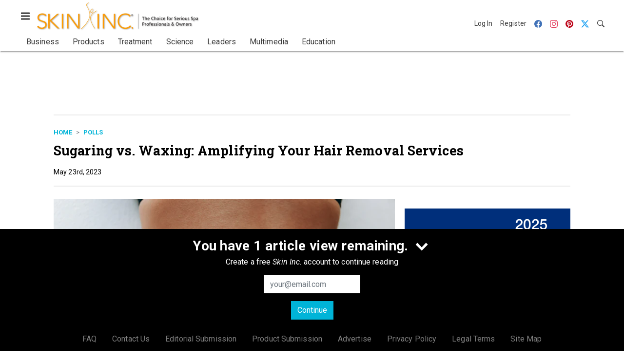

--- FILE ---
content_type: text/html; charset=utf-8
request_url: https://www.google.com/recaptcha/api2/aframe
body_size: 262
content:
<!DOCTYPE HTML><html><head><meta http-equiv="content-type" content="text/html; charset=UTF-8"></head><body><script nonce="EaKRhaEfawfAm1afNcQxxg">/** Anti-fraud and anti-abuse applications only. See google.com/recaptcha */ try{var clients={'sodar':'https://pagead2.googlesyndication.com/pagead/sodar?'};window.addEventListener("message",function(a){try{if(a.source===window.parent){var b=JSON.parse(a.data);var c=clients[b['id']];if(c){var d=document.createElement('img');d.src=c+b['params']+'&rc='+(localStorage.getItem("rc::a")?sessionStorage.getItem("rc::b"):"");window.document.body.appendChild(d);sessionStorage.setItem("rc::e",parseInt(sessionStorage.getItem("rc::e")||0)+1);localStorage.setItem("rc::h",'1769111551761');}}}catch(b){}});window.parent.postMessage("_grecaptcha_ready", "*");}catch(b){}</script></body></html>